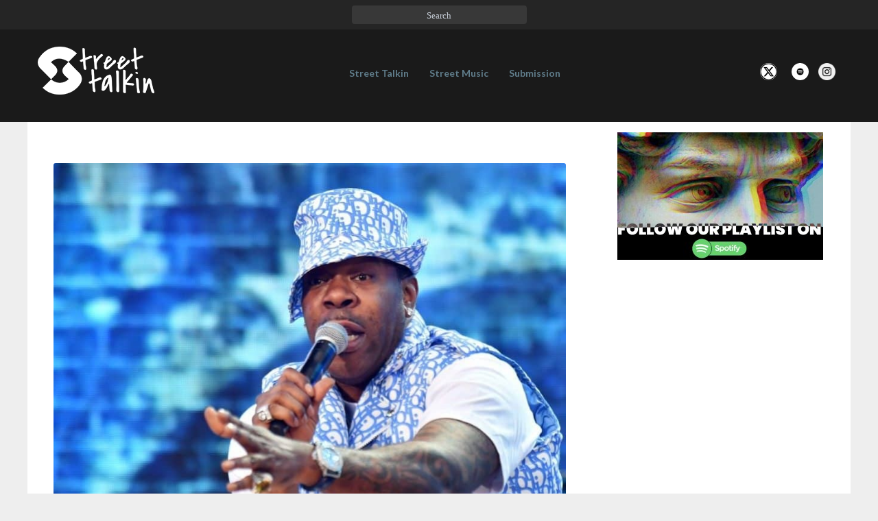

--- FILE ---
content_type: text/html; charset=utf-8
request_url: https://www.google.com/recaptcha/api2/aframe
body_size: 267
content:
<!DOCTYPE HTML><html><head><meta http-equiv="content-type" content="text/html; charset=UTF-8"></head><body><script nonce="tlq34FbXRDGucO5fqm7eJA">/** Anti-fraud and anti-abuse applications only. See google.com/recaptcha */ try{var clients={'sodar':'https://pagead2.googlesyndication.com/pagead/sodar?'};window.addEventListener("message",function(a){try{if(a.source===window.parent){var b=JSON.parse(a.data);var c=clients[b['id']];if(c){var d=document.createElement('img');d.src=c+b['params']+'&rc='+(localStorage.getItem("rc::a")?sessionStorage.getItem("rc::b"):"");window.document.body.appendChild(d);sessionStorage.setItem("rc::e",parseInt(sessionStorage.getItem("rc::e")||0)+1);localStorage.setItem("rc::h",'1769054600299');}}}catch(b){}});window.parent.postMessage("_grecaptcha_ready", "*");}catch(b){}</script></body></html>

--- FILE ---
content_type: text/css
request_url: https://streetstalkin.com/wp-content/themes/newsbuzz/style.css?ver=6.8.3
body_size: 10387
content:
/*
Theme Name: Newsbuzz
Author: Vilhoprogramming
Description: Hi everyone! Newsbuzz is a new clean responsive Magazine WordPress theme. If you are an author, writer or blogger who likes to blog and write about fashion, music, technology, travel, lifestyle, food, videos, books, entertainment or perhaps need a personal journal, then this white responsive newspaper theme is made for you. This news mag theme also has lots of sidebar widgets, so you can ad use ads like adsense and drive your blog with affiliate marketing. Newsbuzz is seo optimized and will do wonders in Googles search results, so it is also great for a modern corporate review magazine with editorial articles and posts. It’s easy to get started with blogging and writing because the theme is easy to set up, so you can get creative and own a nice minimalistic website / news portal fast. This is the best magazine theme, it works on mobile phones, tablets and desktop computers. So start writing your pages and start your own newspaper or magazine today!
Version: 10
Theme URI:
Author URI:
License: GNU General Public License v2 or later
License URI: https://www.gnu.org/licenses/gpl-2.0.html
Tags: one-column, two-columns, left-sidebar, right-sidebar, flexible-header, custom-background, custom-colors, custom-header, custom-menu, custom-logo, featured-image-header, featured-images, footer-widgets, front-page-post-form, full-width-template, post-formats, sticky-post, theme-options, threaded-comments, translation-ready, blog, news, portfolio
Text Domain: newsbuzz
*/

#secondary .widget.widget_nav_menu .sub-menu li {
    border-bottom: 0
}

.article-grid-container {
    display: flex;
    flex-wrap: wrap;
    justify-content: space-between
}

.article-grid-single {
    flex: 1 1 auto;
    max-width: 48%;
    width: 100%;
    background: #fff;
    overflow: hidden;
    margin-bottom: 4%;
    position: relative;
    border-radius: 3px;
}

.article-grid-single:nth-of-type(odd) {
    margin-right: 2%
}

.article-grid-single article {
    margin: 0
}

.entry-summary p.read-more {
    display: block;
    margin-top: 50px
}

.article-grid-single .entry-header-category,
.article-grid-single .entry-meta,
.article-grid-single .entry-meta .entry-date {
    display: inline-block;
    width: auto;
    font-size: 11px;
    line-height: 150%;
    margin: 0;
    color: #a0a0a0;
    text-transform: capitalize
}

.article-grid-single .entry-header-category {
    float: left
}

.article-grid-single .entry-summary {
    padding: 10px 0px 11px;
    font-family: 'Aktivlight';
    color: black;
    font-size: 13px
}

.article-grid-single .entry-header {}

.sticky-post {
    position: absolute;
    top: 16px;
    padding: 8px 25px;
    left: -40px;
    width: 160px;
    border-radius: 0 0 5px 5px;
    z-index: 9;
    -ms-transform: rotate(-43deg);
    -webkit-transform: rotate(-43deg);
    transform: rotate(-43deg);
    font-weight: 600
}

.article-grid-single h2.entry-title:after {}

.single-top-img {
    margin-left: -60px;
    width: 130%;
    max-width: 130%;
    margin-top: -20px
}

.single-post .entry-header {
    overflow: visible !important
}

.readmore-btn,
.readmore-btn:active,
.readmore-btn:focus,
.readmore-btn:hover,
.readmore-btn:visited {
    position: absolute;
    color: #656a73;
    font-size: 12px;
    text-decoration: none;
    left: 0;
    bottom: 0;
    font-weight: 600;
    text-transform: uppercase;
    letter-spacing: 2px;
    padding: 15px 25px;
    width: 100%;
    border-top: 1px solid #d5d5d8
}

.btn-default:focus,
.btn-default:hover {
    opacity: 1
}

.readmore-btn span:after {
    display: inline;
    width: 22px;
    height: 10px;
    content: ' ';
    float: right;
    background-image: url(images/arrow.png);
    margin-top: 8px
}

.footer-widgets span.post-date {
    width: 100%;
    display: inline-block
}

#secondary .widget.widget_recent_entries {
    background: rgba(0, 0, 0, 0) !important;
    box-shadow: 0 0 0 transparent
}

#secondary .widget.widget_recent_entries ul li {
    padding: 5%;
    margin-bottom: 24px;
    border-radius: 3px;
    overflow: hidden;
    font-weight: 600
}

#secondary .widget.widget_recent_entries ul li:last-of-type {
    margin-bottom: 4px
}

#secondary .widget.widget_recent_entries ul li img {
    margin-left: -6%;
    width: 115%;
    margin-top: -6%;
    max-width: 115%
}

.header-box-white-wrapper {
    display: inline-block;
    background: rgba(255, 255, 255, .7);
    padding: 20px;
    width: auto
}

.header-box-white-wrapper-content {
    padding: 50px;
}

body,
button,
h1,
h2,
h3,
h4,
h5,
h6,
input,
select,
textarea {
    font-family: lato, 'helvetica neue', helvetica, arial, verdana;
    text-rendering: optimizeLegibility;
    -webkit-font-smoothing: antialiased
}

a:active,
a:hover,
input:focus,
input:hover,
textarea:focus,
textarea:hover {
    outline: 0
}

blockquote,
blockquote p {
    font-size: 18px
}

iframe,
table {
    float: right;
    margin-right: 24px;
    margin-bottom: 30px
}

.comment-list,
.comment-list .children,
.widget ul {
    list-style: none
}

body,
tbody tr:nth-child(odd) {
    background: #eee
}

body,
button,
input,
select,
textarea {
    color: #424242;
    font-size: 18px;
    font-weight: 400
}

h1,
h2,
h3,
h4,
h5,
h6 {
    clear: both;
    color: #212121;
    font-weight: 900;
    font-style: normal
}

blockquote,
cite,
dfn,
em,
i {
    font-style: italic
}

p {
    margin-bottom: 1.5em;
    line-height: 1.7em;
    font-size: 13px;
    font-family: 'Aktivlight';
}

a {
    color: #607D8B;
    text-decoration: none
}

a:visited {
    color: #78909c;
    text-decoration: underline
}

a:hover {
    text-decoration: none
}

a img {
    border: 0
}

dd {
    margin: 0 1.5em 1.5em
}

blockquote {
    border-left: 5px solid #455A64;
    background: #F5f5f5;
    margin-left: .5em
}

code {
    white-space: normal;
    color: #666
}

table {
    border-collapse: separate;
    border-spacing: 0
}

.site-header,
.site-header .site-branding,
.sticky-post,
.wp-caption,
.wp-caption-text,
table caption {
    text-align: center
}

thead {
    background-color: #fff;
    color: #212121
}

table,
td,
th {
    border: 1px solid #ddd
}

td,
th {
    padding: .7em;
    text-align: left
}

button,
input,
select,
textarea {
    font-size: 100%;
    margin: 0;
    max-width: 100%;
    vertical-align: baseline
}

embed,
iframe,
object {
    max-width: 100%
}

.screen-reader-text {
    clip: rect(1px, 1px, 1px, 1px);
    position: absolute !important;
    height: 1px;
    width: 1px;
    overflow: hidden
}

.screen-reader-text:active,
.screen-reader-text:focus,
.screen-reader-text:hover {
    background-color: #f1f1f1;
    border-radius: 3px;
    box-shadow: 0 0 2px 2px rgba(0, 0, 0, .6);
    clip: auto !important;
    color: #21759b;
    display: block;
    font-size: 14px;
    font-size: .875rem;
    font-weight: 700;
    height: auto;
    left: 5px;
    line-height: normal;
    padding: 15px 23px 14px;
    text-decoration: none;
    top: 5px;
    width: auto;
    z-index: 100000
}

.comment-author.vcard,
.comment-metadata,
.dropdown-menu>li>a,
footer.comment-meta {
    display: inline-block
}

button,
input,
textarea {
    font-family: inherit;
    padding: 5px
}

input,
textarea {
    color: #727272;
    border: 2px solid rgb(235, 238, 241);
}

button,
button:hover,
html input[type=button],
html input[type=button]:hover,
input[type=reset],
input[type=reset]:hover,
input[type=submit],
input[type=submit]:hover {
    border: 1px solid #455A64;
    border-radius: 2px;
    color: #fff
	background: -webkit-linear-gradient(#607d8b, #455a64);
    background: linear-gradient(#607d8b, #455a64);
    color: #fff;
}

button:active,
button:focus,
html input[type=button]:active,
html input[type=button]:focus,
input[type=reset]:active,
input[type=reset]:focus,
input[type=submit]:active,
input[type=submit]:focus {
    border: 1px solid #455A64;
    border-radius: 2px;
    background: -moz-linear-gradient(#607d8b, #455a64);
    background: -o-linear-gradient(#607d8b, #455a64);
    background: -webkit-linear-gradient(#607d8b, #455a64);
    background: linear-gradient(#607d8b, #455a64);
    color: #fff
}

input[type=email],
input[type=email]:focus,
textarea,
textarea:focus {
    color: #727272
}

input[type=search].search-field {
    border-radius: 2px 0 0 2px;
    width: -webkit-calc(100% - 42px);
    width: calc(100% - 42px)
}

.search-form {
    position: relative
}

.comment-author.vcard b.fn,
.comment-author.vcard img.avatar {
    float: left
}

.comment-author.vcard .says {
    float: left;
    margin-left: 6px
}

.comment-content {
    width: 100%;
    float: left;
    padding-left: 60px
}

.comment-author.vcard b.fn,
.comment-metadata time {
    margin-left: 10px
}

.comment-author.vcard img.avatar {
    margin-top: 0
}

.single-post .container article.comment-body {
    padding-left: 0;
    margin-top: 0
}

.search-form label {
    width: 100%;
    margin-bottom: 0
}

#secondary .search-form {
    padding: 20px
}

#secondary .search-submit {
    border-radius: 0 2px 2px 0;
    bottom: 20px;
    position: absolute;
    right: 20px;
    top: 20px;
    color: silver;
    background-color: #f5f5f5;
    border: 1px solid silver
}

.comment-content p:last-of-type {
    margin-bottom: 0
}

.page .container article,
.single-post main#main {
    margin-top: 45px;
    margin-bottom: 45px
}

a.comment-reply-link {
    padding-left: 60px;
    font-size: 14px
}

ol.comment-list:first-of-type {
    padding-left: 0
}

ol.comment-list {
    padding-left: 15px
}

.subpage-author-image {
    height: 70px;
    width: 70px;
    margin: 20px auto auto;
    border-radius: 50%;
    background-size: cover;
    background-position: center
}

.dropdown-menu,
.navbar-default,
.wp-caption {
    background: #fff
}

.search-submit:before {
    content: "\f002";
    font-family: FontAwesome;
    font-size: 16px;
    left: 1px;
    line-height: 34px;
    position: relative;
    width: 40px
}

.dropdown-menu>li>a {
    white-space: normal;
    max-width: 100%;
    padding: 15px;
    border-bottom: 1px solid #e0e0e0;
    width: 100%
}

.dropdown-menu>li>a:last-of-type {
    border-bottom: 0
}

.dropdown-menu {
    border: 0 solid #dadada;
    padding: 0;
    right: 0;
    left: auto;
    border-top: 0 solid #fff;
    max-width: 300px
}

.navbar,
.wp-caption-text {
    font-size: 14px
}

.frontpage-site-description,
.frontpage-site-title,
.navbar {
    font-family: lato, 'helvetica neue', helvetica, arial, verdana;
    font-style: normal
}

.search-submit {
    border-radius: 0 2px 2px 0;
    bottom: 0;
    overflow: hidden;
    padding: 0;
    position: absolute;
    right: 0;
    top: 0;
    width: 42px
}

img {
    margin-bottom: 1em;
    max-width: 100%
}

.alignnone {
    margin: 5px 20px 20px 0
}

.aligncenter,
div.aligncenter {
    display: block;
    margin: 5px auto
}

.alignright {
    float: right;
    margin: 5px 0 20px 20px
}

.alignleft {
    float: left;
    margin: 5px 20px 20px 0
}

a img.alignright {
    float: right;
    margin: 5px 0 20px 20px
}

a img.alignleft,
a img.alignnone {
    margin: 5px 20px 20px 0
}

a img.alignleft {
    float: left
}

.navbar-nav,
.tags-links {}

a img.aligncenter {
    display: block;
    margin-left: auto;
    margin-right: auto;
    margin-bottom: 20px
}

.wp-caption {
    max-width: 96%;
    padding: 5px 3px 10px
}

.wp-caption.aligncenter,
.wp-caption.alignnone {
    margin: 5px auto 20px
}

.wp-caption.alignleft {
    margin: 5px 20px 20px 0
}

.wp-caption.alignright {
    margin: 5px 0 20px 20px
}

.wp-caption img {
    border: 0;
    height: auto;
    margin: 0;
    max-width: 98.5%;
    padding: 0;
    width: auto
}

.wp-caption .wp-caption-text {
    margin: .8075em 0
}

.wp-caption p.wp-caption-text {
    font-size: 14px;
    line-height: 17px;
    margin: 0;
    padding: 0 4px 5px
}

.size-auto,
.size-full,
.size-large,
.size-medium,
.size-thumbnail {
    max-width: 100%;
    height: auto
}

.comment-content img,
.entry-content img,
.widget img {
    max-width: 100%
}

.entry-content img,
img[class*=align],
img[class*=wp-image-] {
    max-width: 100%;
    height: auto
}

.entry-content img,
img.size-full {
    max-width: 100%;
}

.comment-content img.wp-smiley,
.entry-content img.wp-smiley {
    border: none;
    margin-bottom: 0;
    margin-top: 0;
    padding: 0
}

img.wp-post-image {
    max-width: 100%;
    width: auto;
    height: auto
}

.image-attachment {
    margin-left: auto;
    margin-right: auto
}

.featured-image img {
    display: block;
    margin: 0 auto
}

.nav {
    display: block
}

.navbar-fixed-bottom,
.navbar-fixed-top {
    position: static
}

.navbar-fixed-top {
    top: 0;
    border-width: 0 0 1px
}

.navbar {
    margin-bottom: 30px;
    font-weight: 600;
    text-transform: capitalize;
    border: none;
    transition: all 1s;
    position: relative;
    z-index: 99
}

.navbar-brand {
    font-size: 20px;
    font-weight: 600;
    height: 70px;
    padding: 15px;
    line-height: 40px
}

.navbar-nav>li>a {
    padding-top: 25px;
    padding-bottom: 25px
}

.nav .open>a,
.nav .open>a:focus,
.nav .open>a:hover {
    background-color: #fff;
    border-color: #fff
}

.home .lh-nav-bg-transform {
    -webkit-box-shadow: 0 0 0 transparent;
    box-shadow: 0 0 0 transparent
}

.navbar.lh-nav-bg-transform {
    font-size: 16px
}

.navbar-default .navbar-brand {
    color: #333
}

.home .navbar {
    margin-bottom: 0;
    border-bottom: 0 solid #e2e2e2;
}

.navbar-default .navbar-brand:focus,
.navbar-default .navbar-brand:hover {
    color: #000
}

.navbar-default .navbar-link,
.navbar-default .navbar-nav>li>a,
.navbar-default .navbar-text {
    color: white
}

.darkHeader {
    display: none
}

.navbar-default .navbar-nav>.active>a,
.navbar-default .navbar-nav>.active>a:focus,
.navbar-default .navbar-nav>.active>a:hover {
    background-color: rgba(231, 231, 231, 0)
}

.navbar-default .navbar-toggle .icon-bar {
    background-color: #333
}

.navbar-default .navbar-toggle:focus .icon-bar,
.navbar-default .navbar-toggle:hover .icon-bar {
    background-color: #fff
}

.navbar-default .navbar-link:hover {
    color: #000
}

.dropdown-menu>.active>a,
.dropdown-menu>.active>a:focus,
.dropdown-menu>.active>a:hover {
    color: #FFF;
    text-decoration: none;
    outline: 0
}

.site-header {
    background: #1b1b1b;
    position: relative;
    width: 100%;
    margin-bottom: 3em;
    overflow: hidden;
    background-size: cover;
    padding: 170px 0
}

.frontpage-site-before-title {
    width: 100%;
    color: #bd9452;
    display: inline-block;
    font-weight: 600;
    font-size: 18px
}

.frontpage-site-title {
    font-size: 50px;
    font-weight: 900;
    margin-top: 0;
    margin-bottom: 0;
    color: #42392a;
    max-width: 1170px;
    width: 100%;
    display: inline-block
}

.frontpage-site-description {
    display: block;
    margin-bottom: 10px;
    font-size: 20px;
    font-weight: 600;
    color: #42392a;
    margin-top: 10px;
    opacity: .9
}

.frontpage-site-button {
    padding: 10px 30px;
    display: inline-block;
    margin-top: 20px;
    color: #fff;
    font-weight: 600;
    border-radius: 3px;
    cursor: pointer;
    transition: .5s all;
    background: #bd9452
}

.frontpage-site-button:active,
.frontpage-site-button:focus,
.frontpage-site-button:hover,
.frontpage-site-button:visited {
    color: #fff;
    text-decoration: none
}

.frontpage-site-description a,
.frontpage-site-title a,
.home-link {
    text-decoration: none
}

.comments-area,
.post-comments,
.single-post-content {
    background-color: #fff;
    clear: both;
    margin-bottom: 35px
}

.post-content {
    background-color: #fff;
    clear: both
}

.page .post-content,
.single .post-content {}

.single-post-content {
    padding: 0 4em
}

.comments-area {
    background: #fff
}

.post-comments .comments-area {
    background: #fff;
    padding: 1em 2em;
    overflow: hidden;
    box-shadow: none
}

.post-content hr {
    margin-top: 20px;
    margin-bottom: 20px;
    border-color: #e6e6e6;
    border-style: solid;
    width: 100%
}

.entry-content,
.entry-footer,
.entry-header,
.entry-meta,
.entry-summary,
.entry-title {
    width: 100%;
    word-wrap: break-word;
    overflow: hidden
}

.post-feed-wrapper a.comments-link {
    display: none
}

.entry-content,
.entry-summary {
    color: #424242
}

.entry-summary p {
    margin-bottom: 0
}

.blog-feed-contant {
    padding: 0 20px
}

.entry-header h2.entry-title {
    margin: 0 0 5px;
    font-family: 'Aktivbold';
    font-size: 18px
}

.entry-header {
    padding-bottom: 8px;
    text-align: left
}

.archive-page-title,
.byline,
.entry-meta,
.entry-meta a {
    text-transform: capitalize
}

.entry-title {
    margin-bottom: 14px
}

.entry-header .entry-title a {
    color: #212121
}

.entry-meta,
.entry-meta a {
    color: #727272;
    clear: both
}

.entry-meta {
    font-weight: 300
}

.entry-meta a {
    line-height: 1.7
}

.entry-meta h5 {
    margin-top: 0;
    margin-bottom: 0
}

.entry-header .entry-meta::after {
    height: 4px;
    width: 125px;
    margin: 10px auto
}

.taxonomy-description {
    color: #455A64;
    text-align: center
}

.byline a {
    color: #727272
}

.group-blog .byline,
.single .byline {
    display: inline
}

.entry-footer {
    word-spacing: 3px;
    padding-bottom: 2.5em;
    font-family: 'Aktivbold'
}

#category {
    margin-top: 1em;
    margin-bottom: 1em
}

.cat-links a,
.tags-links a {
    color: #727272;
    text-transform: capitalize;
    font-style: italic
}

.archive-page-header,
.search-page-header {
    margin-bottom: 1.5em
}

.archive-page-title,
.search-page-title {
    color: #525252;
    text-align: center
}

.entry-summary,
.image-attachment .entry-content {
    text-align: left
}

.post-content,
.widget {
    border-radius: 3px
}

.attachment img {
    margin-left: auto;
    margin-right: auto
}

h5.entry-date,
h5.entry-date a {
    color: #afafaf;
    font-weight: 400;
    font-size: 15px;
    margin: 3px 0 8px
}

.post-thumbnail-wrap {
    position: relative;
    height: 270px;
    margin: 0 0 10px
}

.read-more {
    margin-bottom: 0
}

.btn-default {
    border: none;
    border-radius: 0;
    color: #212121
}

.image-attachment .entry-meta a {
    color: #607D8B;
    text-decoration: underline
}

.page-links {
    clear: both;
    margin: 0 0 1.5em
}

.nav-links {
    text-align: center;
    margin-bottom: 2em
}

.nav-links .fa {
    color: #727272
}

.nav-next a,
.nav-previous a,
.next-post a,
.prev-post a {
    font-size: 16px;
    background: #fff;
    padding: 15px 24px;
    display: inline-block;
    border-radius: 3px;
    text-transform: capitalize;
    font-weight: 600;
    width: 100%
}

.nav-next a,
.next-post a {
    float: right;
    text-align: center
}

.nav-previous a,
.prev-post a {
    float: left;
    text-align: center
}

.next-post a,
.prev-post a {
    color: white;
    font-family: 'Aktivmedium';
    font-size: 13px;
    background-color: rgb(255, 53, 48);
    max-width: 180px;
    padding-top: 10px;
    padding-bottom: 10px;
    border-radius: 5px;
    letter-spacing: 1px;
    margin-top: 70px;
}

.next-prev-text {
    color: #727272;
    font-size: 14px
}

.archive .format-staus .entry-content,
.blog .format-status .entry-content {
    background-color: #CFD8DC;
    padding-top: 2em;
    font-size: 16px
}

textarea#comment {
    width: 100%;
    border: 1px solid #e0e0e0;
    border-bottom: 2px solid #e0e0e0;
    height: 100px
}

.archive .format-staus .entry-footer,
.blog .format-status .entry-footer {
    background-color: #CFD8DC
}

.gallery {
    margin-bottom: 1.6em
}

.gallery-item {
    display: inline-block;
    padding: 1.79104477%;
    text-align: center;
    vertical-align: top;
    width: 100%
}

.gallery-columns-2 .gallery-item {
    max-width: 50%
}

.gallery-columns-3 .gallery-item {
    max-width: 33.33%
}

.gallery-columns-4 .gallery-item {
    max-width: 25%
}

.gallery-columns-5 .gallery-item {
    max-width: 20%
}

.gallery-columns-6 .gallery-item {
    max-width: 16.66%
}

.gallery-columns-7 .gallery-item {
    max-width: 14.28%
}

.gallery-columns-8 .gallery-item {
    max-width: 12.5%
}

.gallery-columns-9 .gallery-item {
    max-width: 11.11%
}

.widget select,
.widget_text img {
    max-width: 100%
}

.gallery-icon img {
    margin: 0 auto
}

.gallery-caption {
    color: #707070;
    color: rgba(51, 51, 51, .7);
    display: block;
    font-size: 11px;
    font-size: 1.1rem;
    line-height: 1.5;
    padding: .5em 0
}

.gallery-columns-6 .gallery-caption,
.gallery-columns-7 .gallery-caption,
.gallery-columns-8 .gallery-caption,
.gallery-columns-9 .gallery-caption {
    display: none
}

.avatar {
    height: 50px;
    width: 50px;
    border-radius: 25px
}

.comment-respond label {
    display: block;
    font-weight: 400
}

.comment-metadata {
    font-size: .8em
}

.widget_recent_entries .post-date {
    display: block;
    width: 100%;
    font-size: 14px;
    color: #9a9a9a
}

.comment-list .depth-1 {
    margin: 20px 0;
    border-bottom: 1px dotted #DDD;
    padding: 5px 0 40px
}

.comment-content {
    margin-bottom: .3em
}

.comment-respond #submit {
    background-color: #455A64;
    color: #fff;
    border: none;
    border-radius: 4px
}

#secondary .widget,
#secondary .widget-title {
    background: #fff;
    font-size: 16px;
}

.comment-respond {
    padding-top: 5px
}

.comment-metadata time {
    color: #aaa;
    display: block;
}

span.edit-link {
    display: none
}

#secondary .widget {
    color: #727272;
    margin: 24px 0 24px 20px
}

#secondary .widget:first-of-type {
    margin-top: 0
}

#secondary .calendar_wrap {
    padding: 5px 20px 20px
}

#secondary .widget-title {
    position: relative;
    display: inline-block;
    color: #9e9e9e;
    width: 100%;
    padding: 15px 5px;
    font-weight: 600;
    text-align: center;
    margin: 0;
    text-transform: capitalize
}

.widget-title-lines:after,
.widget-title-lines:before {
    content: '';
    display: block;
    height: 2px;
    background: #dfdfdf;
    position: absolute;
    z-index: -1
}

.widget-title-lines:before {
    width: 100%;
    top: 8px
}

.widget-title-lines:after {
    width: 100%;
    top: 12px
}

.sidebar-headline-wrapper {
    position: relative;
    text-align: center
}

#secondary .widget .widget-title .rsswidget,
#secondary .widget a {
    color: black
}

#recentcomments li,
.widget_rss li {
    padding-top: .5em;
    padding-bottom: .5em
}

.comments-area {
    margin-bottom: 0
}

#secondary .wp-caption.alignnone {
    margin: 10px 20px
}

.widget ul {
    padding: 0 1em
}

.widget ul ul {
    padding: 0 0 0 1em
}

.widget td,
.widget th {
    padding: .2em;
    text-align: left
}

#secondary .widget hr {
    border-color: #ddd
}

#secondary .widget table caption {
    color: #777;
    font-weight: 600;
    padding-bottom: 5px
}

#secondary .tagcloud,
#secondary .textwidget p {
    padding: 20px
}

#secondary .textwidget p:last-of-type {
    margin-bottom: 0
}

#secondary .widget #recentcomments a,
#secondary .widget .rsswidget {
    color: #727272
}

#secondary .widget .rsswidget img {
    margin: 0
}

#secondary select {
    margin: 20px;
    max-width: 200px
}

.widget input[type=search].search-field {
    width: -webkit-calc(100% - 35px);
    width: calc(100% - 35px);
    background-color: #f5f5f5;
    font-family: 'Aktivlight';
}

.widget .search-submit:before {
    font-size: 16px;
    left: 1px;
    line-height: 35px;
    width: 34px
}

.widget button.search-submit {
    padding: 0;
    width: 35px
}

.site-info {
    text-align: center;
    margin: 0;
    padding-top: 10px
}

.site-footer a {
    color: #fff
}

.page .container article,
.single-post .container article {
    padding: 20px 50px
}

.page .container .entry-header,
.single-post .container .entry-header {
    text-align: center
}

.page .container .avatar,
.single-post .container .avatar {
    margin-bottom: 0;
    margin-top: 20px
}

.page .container .entry-date,
.single-post .container .entry-date {
    margin-bottom: 20px;
    font-size: 17px
}

.page .container article h1.entry-title,
.page .container article h5.entry-date,
.single-post .container article h1.entry-title,
.single-post .container article h5.entry-date {
    text-align: center;
    font-family: 'Aktivbold';
}

.custom-logo-link {
    margin: 0;
    padding: 10px 0;
    display: inline-block
}

.cat-links,
.tags-links {
    color: #a2a2a2
}

.navbar-default .navbar-nav>.open>a,
.navbar-default .navbar-nav>.open>a:focus,
.navbar-default .navbar-nav>.open>a:hover {
    background: rgba(0, 0, 0, 0);
    background-color: rgba(0, 0, 0, 0)
}

.btn,
.btn-default.active.focus,
.btn-default.active:focus,
.btn-default.active:hover,
.btn-default:active.focus,
.btn-default:active:focus,
.btn-default:active:hover,
.btn-default:visited {
    padding: 15px 46px;
    color: #fff;
    font-size: 16px;
    text-transform: capitalize;
    border-radius: 35px;
    font-weight: 700
}

.custom-logo-link img {
    margin: 0
}

#respond input#submit {
    color: #fff;
    margin: 0 auto;
    display: inline-block;
    text-align: center;
    padding: 10px 25px;
    border-radius: 3px
}

#respond,
.form-submit {
    text-align: center;
    display: inline-block;
    width: 100%
}

.comment-form-email,
.comment-form-url,
p.comment-form-author {
    width: 30%;
    float: left;
    text-align: center;
    color: #7b7b7b
}

.comments-area,
.post-comments {
    border: none;
    border-radius: 2px;
    padding: 0 15px;
    overflow: hidden;
    width: 100%
}

.comment-form-author input,
.comment-form-email input,
.comment-form-url input {
    margin-bottom: 20px;
    width: 100%;
    border: 1px solid #d4d4d4;
    border-radius: 3px;
    padding: 5px 10px;
    text-align: center
}

.comment-form-author,
.comment-form-email {
    margin-right: 5%;
    margin-bottom: 0
}

.comment-form-url {
    margin-bottom: 0
}

input.search-field {
    border: 1px solid #ddd;
    border-bottom: 2px solid #ddd;
    padding: 5px
}

#secondary .widget ul {
    margin: 0;
    padding: 0
}

#secondary .widget li {
    background: #fff;
    margin: 0;
    padding: 10px 20px;
    border-radius: 2px
}

.footer-widget-wrapper,
.site-footer {
    background-color: #fff
}

.footer-widget-wrapper .container {
    padding: 0 20px
}

#secondary .widget li ul.children li {
    margin: 10px 0 0;
    padding: 0;
    border: 0
}

#secondary .widget li ul.children {
    padding-right: 0;
    padding-top: 0
}

.site-footer {
    color: #676767;
    min-height: 70px;
    font-size: 16px;
    padding: 1em;
    border-top: 1px solid rgba(0, 0, 0, .1)
}

.footer-widget-wrapper,
.footer-widgets {
    padding: 20px 0
}

.footer-widgets,
.footer-widgets p {
    font-size: 15px;
    line-height: 150%;
    color: #6d6d6d
}

.footer-widgets p:last-of-type {
    margin-bottom: 0
}

.footer-widgets a {
    color: #333
}

.footer-widgets h3 {
    color: #252525;
    font-size: 19px;
    font-weight: 600;
    border-bottom: 1px solid #ebebeb;
    padding-bottom: 12px;
    margin-top: 0
}

.footer-widgets ul {
    margin: 0;
    padding: 0
}

.footer-widgets #recentcomments li,
.footer-widgets ul li {
    margin: 0;
    padding: 5px 0;
    list-style: none
}

.footer-widgets #wp-calendar,
.footer-widgets #wp-calendar caption,
.footer-widgets .calendar_wrap {
    background: #fff
}

.footer-widgets .calendar_wrap td,
.footer-widgets .calendar_wrap td a {
    color: #333
}

.commentlist .bypostauthor,
.commentlist li ul.children li.bypostauthor {
    background: #e7f8fb
}

#secondary td,
#secondary th,
.bottom-widgets {
    background: #fff
}

.home-link {
    width: 100%;
    display: block
}

input[type=email],
input[type=email]:focus,
textarea,
textarea:focus {
    border: 2px solid rgb(235, 238, 241);
    background: #fff;
    width: 100%
}

.top-widgets h3 {
    margin-top: 0;
    color: #fff
}

.bottom-widgets {
    font-size: 16px;
    text-align: center;
    margin: 0 0 35px;
    padding: 10px 20px;
    border-radius: 2px;
}

#secondary .page_item img,
#secondary .recentcomments img,
.footer-widget-wrapper .page_item img,
.footer-widget-wrapper .recentcomments img,
.footer-widget-wrapper .widget_recent_entries img {
    display: none
}

.footer-widget-wrapper .widget_recent_entries a {
    font-weight: 600
}

#secondary .widget:first-of-type {
    padding-top: 0
}

.bottom-widgets h3 {
    margin-top: 0
}

#secondary .widget .children,
.footer-widgets .children {
    padding: 10px 0 0 10px
}

.footer-widgets img {
    max-width: 100%
}

h5,
h6 {
    font-size: 16px
}

.children .comment-body {
    margin-top: 30px
}

nav.navigation.posts-navigation {
    width: 100%
}

.post-feed-wrapper p {
    color: #949494;
    font-size: 15px
}

.single-post .container article {
    overflow: hidden
}

.post-thumbnail {
    position: absolute;
    top: 0;
    bottom: 0;
    height: 100%;
    min-height: 100%;
    left: 0;
    right: 0;
    width: 100%;
    background-position: center;
    background-size: cover
}

.post-password-form input[type=submit] {
    padding: 15px 46px;
    color: #fff;
    font-size: 16px;
    text-transform: capitalize;
    border-radius: 35px;
    font-weight: 700;
    border: 0;
    margin: 20px auto;
    text-align: center
}

.post-password-form label {
    width: 100%;
    margin: 0 auto;
    text-align: center
}

form.post-password-form {
    text-align: center
}

section.no-results.not-found {
    margin-bottom: 49.9px
}

.post-thumbnail-missing {
    background-size: auto;
    background-repeat: no-repeat;
    background-color: #929292
}

.home nav.navbar.lh-nav-bg-transform.navbar-default.navbar-fixed-top.navbar-left {
    margin-bottom: 0
}

.post-comments {
    ;
    padding: 15px
}

.comment-author.vcard {
    margin-bottom: -10px
}

@media (max-width:1024px) {
    #secondary .widget {
        padding: 0;
        margin: 24px 0
    }
    #secondary .widget_recent_entries {
        padding: 0
    }
    .tags-links {
        text-align: left
    }
    .cat-links,
    .tags-links {
        width: 100%
    }
    #navigation_menu {
        padding: 0;
        margin: 0;
        width: 100%
    }
    .container>.navbar-header {
        padding-left: 10px
    }
}

@media (max-width:991px) {
    #secondary .widget_recent_entries,
    .blog-feed-contant,
    .post-thumbnail-wrap {
        padding: 0
    }
    #secondary .widget:first-of-type {
        margin-top: 35px
    }
    .sticky-post {
        left: -38px
    }
    .post-feed-wrapper {
        display: block;
        width: 100%;
        margin-left: 0;
        margin-right: 0
    }
    .post-thumbnail {
        left: 0;
        min-height: 150px;
        position: relative;
        width: 100%;
        padding: 0
    }
}

@media (max-width:900px) {
    body {
        font-size: 16px
    }
    .frontpage-site-title,
    h1 {
        font-size: 30px
    }
    .frontpage-site-description,
    h2 {
        font-size: 20px
    }
    h3 {
        font-size: 18px
    }
    h4 {
        font-size: 16px
    }
    h5 {
        font-size: 14px
    }
    h6 {
        font-size: 12px
    }
    blockquote {
        margin-left: .3em
    }
    table {
        -ms-word-break: break-all;
        word-break: break-all
    }
    .entry-footer {
        padding-bottom: 1em
    }
    .single-post-content {
        padding: 0 1.5em
    }
    .comments-area,
    .post-comments {
        border: none;
        border-radius: 2px;
        padding: 0;
        overflow: hidden;
        width: 100%
    }
    .comment-content table {
        overflow: hidden
    }
    .comment-list {
        padding: 10px
    }
    .comment-list ol {
        padding-left: 10px
    }
    iframe,
    input,
    textarea {
        width: 100%
    }
    #submit,
    .search-submit {
        width: auto
    }
    td,
    th {
        padding: .2em;
        text-align: left;
        border: 1px solid #B6B6B6
    }
    .navbar.lh-nav-bg-transform {
        font-size: 14px
    }
    .footer-widgets button.search-submit {
        width: 42px
    }
}

@media (min-width:768px) {
    .home .lh-nav-bg-transform .navbar-nav>li>a,
    .home .lh-nav-bg-transform.navbar-default .navbar-brand {
        color: #fff
    }
    .navbar-fixed-bottom,
    .navbar-fixed-top {
        border-radius: 0
    }
    ul.nav li.dropdown: hover>ul.dropdown-menu {
        display: block
    }
    .home .lh-nav-bg-transform {
        background-color: rgba(255, 255, 255, 0) !important;
        -webkit-box-shadow: 0 0 0 transparent;
        box-shadow: 0 0 0 transparent
    }
}

@media (max-width:767px) {
    .header-box-white-wrapper-content {
        padding: 20px;
        width: 100%
    }
    .navbar-default .navbar-toggle {
        border: 0px solid #fff !important;
    }
    .navbar-collapse {
        margin-right: 0px !important;
    }
    .header-box-white-wrapper {
        margin: 0 15px
    }
    .article-grid-single,
    .dropdown-menu {
        max-width: 100%
    }
    .home .lh-nav-bg-transform.navbar-default .navbar-brand,
    .lh-nav-bg-transform .navbar-nav>li>a,
    .lh-nav-bg-transform.navbar-default .navbar-brand {
        color: #1c1c1c !important
    }
    .page .container article,
    .single-post .container article {
        padding: 20px
    }
    .post-comments .comments-area {
        padding: 5px
    }
    .single-post .container .comment-list article.comment-body {
        padding-right: 0
    }
    .comment-list ol.children {
        padding-left: 10px;
        padding-right: 0
    }
    .single-top-img {
        max-width: 130%;
        width: 130%
    }
    .article-grid-single:nth-of-type(odd),
    .navbar-collapse.navbar-ex1-collapse.collapse.in {
        margin-right: 0
    }
    .navbar-default .navbar-nav .open .dropdown-menu>.active>a {
        font-weight: 600
    }
    .dropdown-menu>li>a {
        white-space: normal;
        display: inline-block;
        max-width: 100%;
        padding: 15px;
        border-bottom: 1px solid #e0e0e0;
        width: 100%
    }
    .dropdown-menu>li:last-of-type>a {
        border-bottom: 0 solid #fff
    }
    .navbar-nav {
        margin: 0
    }
    .navbar-nav .open .dropdown-menu>li>a {
        padding: 7px 15px 7px 40px
    }
    .navbar-collapse {
        border-top: 0 solid #fff;
        padding: 0
    }
    .navbar-nav .open ul.dropdown-menu {
        background-color: #f7f7f7;
    }
    .navbar-default .navbar-nav>li>a {
        border-top: 1px solid rgba(0, 0, 0, 0.22) !important
    }
    .home .lh-nav-bg-transform {
        position: static
    }
    .dropdown ul.dropdown-menu {
        padding-left: 0;
        padding-top: 0
    }
    .container>.navbar-header {
        margin-right: 0;
        margin-left: 0
    }
    .home .lh-nav-bg-transform.navbar-default .navbar-brand {
        color: #333
    }
    .navbar-nav>li>a {
        color: #333;
        text-shadow: 0 0 0 transparent;
    }
    .navbar-default .navbar-nav .open .dropdown-menu>li>a {
        color: #6d6d6d
    }
    .navbar-toggle .icon-bar {
        display: block;
        width: 27px;
        height: 3px;
        border-radius: 1px
    }
    .navbar-toggle .icon-bar+.icon-bar {
        margin-top: 5px
    }
    .lh-nav-bg-transform button.navbar-toggle {
        background: rgba(255, 255, 255, 0);
        border-color: rgba(51, 51, 51, 0);
        margin-top: 20px
    }
    .navbar-default .navbar-toggle:active,
    .navbar-default .navbar-toggle:focus,
    .navbar-default .navbar-toggle:hover,
    .navbar-default .navbar-toggle:visited {
        background: rgba(0, 0, 0, 0)
    }
    .navbar-default .navbar-toggle:active .icon-bar,
    .navbar-default .navbar-toggle:focus .icon-bar,
    .navbar-default .navbar-toggle:hover .icon-bar,
    .navbar-default .navbar-toggle:visited .icon-bar {
        background-color: #333
    }
    .lh-nav-bg-transform {
        background-color: #fff;
        box-shadow: 0 1px 1px rgba(100, 100, 0, 0) !important
    }
    .navbar-fixed-bottom .navbar-collapse,
    .navbar-fixed-top .navbar-collapse {
        max-height: 600px
    }
    .comment-form-email,
    .comment-form-url,
    p.comment-form-author {
        width: 100%;
        float: left;
        margin: 0
    }
    .site-header {
        padding: 100px 0
    }
    .navbar-nav>li>a {
        padding-top: 10px;
    }
    .navbar-nav {
        float: none
    }
    .navbar-toggle {
        margin-top: 18px;
        margin-left: 15px;
    }
    body {
        font-size: 16px
    }
    #navigation_menu {
        padding: 0;
        margin: 0;
        width: 100%
    }
    .site-header {
        position: relative;
        width: 100%;
        margin-bottom: 2em
    }
    .frontpage-site-title {
        font-size: 28px
    }
    .site-description,
    .site-footer {
        font-size: 14px
    }
    .navbar-default .navbar-nav>.active>a,
    .navbar-default .navbar-nav>.active>a:focus,
    .navbar-default .navbar-nav>.active>a:hover {
        border-top: none
    }
    .nav-next a,
    .nav-previous a,
    .next-post a,
    .prev-post a {
        width: 100%;
        text-align: center
    }
}

@media (max-width:500px) {
    .comment-author.vcard img.avatar {
        display: none
    }
    .comment-list .comment-metadata {
        margin-left: 0;
        float: left;
        width: 100%;
        margin-top: 8px
    }
    .comment-author.vcard b.fn,
    .comment-metadata time {
        margin-left: 0
    }
    .comment-content,
    a.comment-reply-link {
        padding-left: 0
    }
}

@media (max-width:359px) {
    .site-header {
        position: relative;
        width: 100%;
        min-height: 200px;
        margin-bottom: 1.5em
    }
    .frontpage-site-title {
        font-size: 2em;
        margin-top: 5px;
        margin-bottom: 3px
    }
    .site-description {
        font-size: 8px;
        margin-top: 1px;
        margin-bottom: 2px
    }
}

@media print {
    body {
        background: 0 0 !important;
        color: #000;
        font-size: 10pt
    }
    .post-comments {
        display: none;
    }
    .site {
        max-width: 98%
    }
    .site-header .home-link {
        max-width: none;
        min-height: 0
    }
    .frontpage-site-title {
        color: #000;
        font-size: 21pt
    }
    .site-description {
        font-size: 10pt
    }
    .author-avatar,
    .comment-respond,
    .comments-area .comment-edit-link,
    .comments-area .reply,
    .comments-link,
    .entry-meta .edit-link,
    .main-navigation,
    .more-link,
    .navbar,
    .page-links,
    .site-content nav,
    .site-footer,
    .widget-area {
        display: none
    }
    .entry-content,
    .entry-header,
    .entry-meta,
    .entry-summary {
        margin: 0;
        width: 100%
    }
    .entry-title,
    .page-title {
        font-size: 21pt
    }
    .entry-meta,
    .entry-meta a {
        color: #444;
        font-size: 10pt
    }
    .entry-content .wp-caption.alignleft,
    .entry-content img.alignleft {
        margin-left: 0
    }
    .entry-content .wp-caption.alignright,
    .entry-content img.alignright {
        margin-right: 0
    }
    .format-image .entry-content .size-full {
        margin: 0
    }
    .hentry {
        background-color: #fff
    }
    .comments-area>li.comment {
        background: 0 0;
        position: relative;
        width: auto
    }
    .comment-metadata {
        float: none
    }
    .comment-author .fn,
    .comment-reply-link,
    .comment-reply-login {
        color: #333
    }
}

.comment-metadata {
    color: #aaa;
    display: block;
    margin-left: 50px;
    margin-top: -20px
}

.frontpage-site-button {
    border-bottom: 2px solid rgba(0, 0, 0, 0.4) !important;
}

.no-image-featured {
    display: block;
    height: 20px;
}

span.no-bg-image.sticky-post {
    position: static;
    -ms-transform: rotate(-0deg);
    -webkit-transform: rotate(-0deg);
    transform: rotate(-0deg);
    left: auto;
    border-radius: 0px;
    padding-left: 43px;
    top: auto;
    display: inline-block;
    width: 100%;
}

.article-grid-container {
    display: -webkit-box;
    display: -webkit-flex;
    display: -ms-flexbox;
    display: flex;
    -webkit-flex-wrap: wrap;
    -ms-flex-wrap: wrap;
    flex-wrap: wrap;
}

.article-grid-single {
    flex: 0 0 48%;
}

@media (max-width: 767px) {
    .article-grid-single {
        flex: 0 0 100%;
    }
}

/*font*/

@font-face {
    font-family: 'Aktivlight';
    src: url('https://www.streetstalkin.com/wp-content/themes/newsbuzz/Aktivlight/AktivAktivGroteskW01-Light.woff2') format('woff2'), url('https://www.streetstalkin.com/wp-content/themes/newsbuzz/Aktivlight/AktivGroteskW01-Light.woff') format('woff');
    font-weight: 300;
    font-style: normal;
}

@font-face {
    font-family: 'Aktivmedium';
    src: url('https://www.streetstalkin.com/wp-content/themes/newsbuzz/Aktivmedium/AktivGroteskW01-Medium.woff2') format('woff2'), url('https://www.streetstalkin.com/wp-content/themes/newsbuzz/Aktivmedium/AktivGroteskW01-Medium.woff') format('woff');
    font-weight: 500;
    font-style: normal;
}

@font-face {
    font-family: 'Aktivbold';
    src: url('https://www.streetstalkin.com/wp-content/themes/newsbuzz/Aktivbold/AktivGroteskW01-XBold.woff2') format('woff2'), url('https://www.streetstalkin.com/wp-content/themes/newsbuzz/Aktivbold/AktivGroteskW01-XBold.woff') format('woff');
    font-weight: bold;
    font-style: normal;
}

@font-face {
    font-family: 'Anaheim';
    src: url('https://www.streetstalkin.com/wp-content/themes/newsbuzz/Anaheim/Anaheim-Regular.woff2') format('woff2'), url('https://www.streetstalkin.com/wp-content/themes/newsbuzz/Anaheim/Anaheim-Regular.woff') format('woff');
    font-weight: normal;
    font-style: normal;
}

@font-face {
    font-family: 'Antonio';
    src: url('https://www.streetstalkin.com/wp-content/themes/newsbuzz/Antonio/Antonio-Bold.woff2') format('woff2'), url('https://www.streetstalkin.com/wp-content/themes/newsbuzz/Antonio/Antonio-Bold.woff') format('woff');
    font-weight: bold;
    font-style: normal;
}

/*styles header*/

.subscribe_div {
    background-color: rgb(37, 37, 37);
}

.subs_form {
    display: inline-block;
}

.p_1 {
    display: inline-block;
    float: left;
    margin-top: 11px;
    padding-bottom: unset;
    color: white;
    font-family: 'Anaheim';
    margin-bottom: unset;
    font-size: 14px;
    letter-spacing: 1px;
}

.p_2 {
    display: inline-block;
    float: right;
    margin-bottom: unset;
}

.p_2_search input {
    width: 255px;
    height: 27px;
    margin-top: 8px;
    margin-bottom: 8px;
    border-radius: 4px;
    font-family: 'Anaheim';
    text-align: center;
    background-color: #383838;
    border: none;
}

.navbar-default .navbar-nav>li>a,
.dropdown-menu>li>a {
    text-transform: uppercase;
    font-family: 'Anaheim';
    font-size: 15px;
    letter-spacing: 1px;
}

.featured_0 {
    color: white;
    font-family: 'Aktivbold';
    font-weight: bold;
    font-size: 13px;
    margin-bottom: 10px;
}

.title_1 {
    max-width: 800px;
    margin: 0 auto;
}

.title_1 a {
    font-family: 'Antonio';
    font-size: 47px;
    color: white;
    margin: 0 auto;
}

.line_4 {
    width: 20px;
    height: 1px;
    background-color: white;
    margin: 0 auto;
    margin-top: 15px;
}

.button_4 {
    background-color: rgb(255, 53, 48);
    color: white;
    width: 100px;
    margin: 0 auto;
    font-size: 12px;
    font-family: 'Aktivmedium';
    border-radius: 3px;
    padding-top: 4px;
    padding-bottom: 4px;
    margin-top: 24px;
}

.button_4:hover {
    background-color: rgba(255, 53, 48, 0.82);
}

.headerlogo {
    background-color: #1a1a1a;
    text-align: center;
}

.header_logo {
    display: inline-block;
    float: left;
    padding-top: 25px;
    padding-bottom: 7px;
}

.headerlogo .container_1 {
    background-color: #1a1a1a;
}

.headerlogo .navbar {
    display: inline-block;
    margin-top: 27px;
}

.header_icon {
    display: inline-block;
    float: right;
    margin-top: 34px;
}

.header_icon img {
    width: 25px;
    margin-right: 7px;
}

.navbar-default .navbar-nav>.active>a {
    color: white !important;
    border-bottom: 1px solid white !important;
    padding-left: unset !important;
    padding-right: unset !important;
    padding-bottom: 5px !important;
    margin-right: 17px !important;
    margin-left: 17px !important;
}

.navbar-header {
    border: 1px solid #1a1a1a;
}

.astm-search-menu {
    display: none !important;
}

.navbar-ex1-collapse {
    padding-bottom: 15px;
}

/*styles one post*/

.one_post {
    height: 600px;
    background-repeat: no-repeat !important;
    /* background-attachment: fixed; */
    /*background-position: center!important;*/
    background-size: cover !important;
    text-align: center;
}

.all_block {
    padding-top: 170px;
}

.opacity_div {
    height: 100%;
    background-color: #0000008c;
}

.picture_effect {
    background: url("https://www.streetstalkin.com/wp-content/themes/newsbuzz/images/img/Noise_1.png");
    height: 100%;
}

.class_1 {
    padding-top: 23px;
    padding-bottom: 32px;
}

/*styles post*/

.article-grid-single .entry-header-category {
    font-size: 11px;
    font-family: 'Aktivmedium';
    margin-top: 3px;
    text-transform: capitalize;
}

.entry-date {
    font-size: 11px;
    font-family: 'Aktivmedium';
}

.insta_feed {
    padding-left: 37px;
    padding-right: 39px;
    margin-top: 33px;
}

#primary {
    padding-left: 38px;
}

/*page categories*/

.single_background {
    background-color: white;
}

.single .one_post {
    display: none;
}

/*styles sidebar*/

#secondary h4.widget-title {
    text-align: left !important;
    font-family: 'Aktivbold';
    color: black;
    font-size: 20px;
    text-transform: uppercase;
    margin-left: 15px;
}

.playlist {
    float: right;
    padding-right: 25px;
    margin-bottom: 22px;
}

/*styles footer*/

#menu-menu-2 {
    display: table;
    margin: 0 auto;
    float: unset;
}

.logofooter {
    float: left;
}

.footericon {
    float: right;
    display: inline-block;
    margin-top: -68px;
}

.footericon img {
    width: 25px;
    margin-right: 7px;
}

@media screen and (max-width: 765px) {
    .footericon {
        padding-right: 22px;
    }
}

.copyright {
    text-align: center;
    font-size: 11px;
    font-family: 'Aktivlight';
    padding-top: 25px;
    padding-bottom: 25px;
    background-color: #252525;
    color: white;
}

#footer_24 .menu-item a {
    color: white !important;
    font-family: 'Anaheim';
    margin-top: 9px;
    font-size: 11px;
}

#footer_24 .menu-item a:hover {
    color: #bd9452 !important;
}

.logofooter img {
    margin-top: 15px;
}

.nav-links .col-md-6 {
    display: none;
}

.prev-post {
    margin: 0 auto;
    display: table;
}

.footer_googleads {
    text-align: center;
    margin-top: 72px;
    margin-bottom: 65px;
}

/*styles contact us*/

.page .one_post {
    display: none;
}

.conact_text_4 {
    font-family: 'Anaheim';
    text-align: center;
    color: rgb(201, 208, 218);
}

.page #primary {
    background-color: white;
    margin-bottom: 50px;
}

@media screen and (min-width: 1200px) {
    #post-2 {
        width: 814px;
        padding: 167px;
        padding-top: 20px;
        padding-bottom: 55px;
        margin-top: 60px;
        margin-bottom: 70px;
    }
}

.block_004 {
    text-align: center;
    font-family: 'Anaheim';
    font-size: 39px;
    font-weight: bold;
    color: rgb(156, 161, 168);
}

.texttop_1 {
    color: rgb(156, 161, 168);
    font-family: 'Anaheim';
    font-weight: bold;
    margin-left: 5px;
}

.texttop_1 select {
    width: 100%;
    color: rgb(201, 208, 218);
    border-style: none none solid none;
    border-color: rgb(235, 238, 241);
    font-size: 13px;
    padding-bottom: 7px;
    font-family: 'Anaheim';
    background-color: white;
}

.block_001 input {
    width: 100%;
    border-style: none none solid none;
    font-size: 13px;
    padding-bottom: 11px;
    padding-left: 0px;
    margin-top: 11px;
}

.texttop_2 {
    margin-top: -7px;
    display: inline-block;
    color: rgb(156, 161, 168);
    font-size: 14px;
}

.block_002 input {
    width: 100%;
    border-style: none none solid none;
    font-size: 13px;
    padding-bottom: 12px;
    padding-left: 0px;
    margin-top: 11px;
}

.block_003 input {
    width: 100%;
    border-style: none none solid none;
    font-size: 13px;
    padding-bottom: 2px;
    padding-top: 0px;
}

.block_005 textarea {
    /*width: 100%;*/
    border-style: none none solid none;
    padding-top: 0px;
    padding-bottom: 12px;
    padding-left: 0px;
    margin-top: 11px;
    height: 95px;
}

.texttop_3 {
    margin-top: 40px;
    display: inline-block;
    color: rgb(156, 161, 168);
    font-size: 14px;
}

.texttop_4 {
    margin-top: 40px;
    display: inline-block;
    color: rgb(156, 161, 168);
    font-size: 14px;
}

#post-2 {
    box-shadow: 2px 14px 14px 10px #f7f7f7;
    border-radius: 8px;
}

::-webkit-input-placeholder {
    font-family: "Anaheim";
    font-size: 13px;
    color: rgb(201, 208, 218);
}

.text_006 {
    text-align: center;
}

.text_006 input {
    text-align: center;
    font-family: 'Anaheim';
    background-color: rgb(91, 91, 91);
    border-radius: 4px;
    width: 120px;
    margin-top: 27px;
}

.contact_footer_googleads {
    margin-bottom: 50px;
}

.logofooter img:hover,
.header_icon img:hover,
.insta_feed img:hover,
.playlist img:hover {
    opacity: 1;
    -webkit-animation: flash 1.5s;
    animation: flash 1.5s;
}

@-webkit-keyframes flash {
    0% {
        opacity: .4;
    }
    100% {
        opacity: 1;
    }
}

@keyframes flash {
    0% {
        opacity: .4;
    }
    100% {
        opacity: 1;
    }
}

@media screen and (max-width: 762px) {
    .allpost {
        width: 100%;
        margin-top: 25px;
    }
    input[type=search].search-field {
        width: 130px !important;
    }
}

.single .block_3 {
    display: none;
}

.page .block_3 {
    display: none;
}

.search-submit {
    display: none;
}

#menu-menu-1>li.astm-search-menu.astm-search-menu.dropdown>a {
    padding-bottom: unset !important;
}

@media (min-width: 773px) {
    .astm-search-menu {
        display: none !important;
    }
    #secondary #search-2 {
        display: none;
    }
}

/*styles for mobile*/

@media (max-width: 770px) {
    .subscribe_header .p_1 {
        display: none;
    }
    .subs_form {
        display: none;
    }
    .p_2 {
        margin: 0 auto;
        display: table;
        float: unset;
    }
    .navbar-nav>li>a {
        padding-bottom: unset;
    }
    #primary {
        padding-left: 15px;
        padding-top: 15px;
    }
    .one_post {
        display: none;
    }
    .header_logo img {
        width: 95px;
        margin-top: 15px;
    }
    .insta_feed {
        display: none;
    }
    footer .navbar-toggle {
        display: none;
    }
    footer .logofooter {
        margin: 0 auto;
        display: table;
        float: unset;
    }
    footer .footericon {
        display: none;
    }
}





@media (min-width: 1200px) {
    .container {
        width: 1200px !important;
    }
    #menu-menu-2 {
        padding-right: 84px;
    }
}

/*styles views*/

/*dont show in category page, and search page*/

.category .view_block,
.search.view_block {
    display: none;
}

.view_block {
    display: inline-block;
    float: left;
    margin-top: 8px;
}

.single .view_block {
    float: unset;
    display: table;
    margin: 0 auto;
    margin-top: -17px;
    margin-bottom: 9px;
}

.hiphopm_views {
    color: black;
    font-family: 'Aktivlight';
    cursor: pointer;
    margin-left: unset !important;
    font-size: 13px;
}

.hiphopm_views img, .hiphop_hot img {
    width: 16px !important;
    margin-bottom: unset;
    margin-top: -2px;
}

.hiphop_hot {
    font-family: 'Aktivlight';
    cursor: pointer;
    font-size: 13px;
    color: black;
    margin-top: 1px;
}

.hiphop_hot a,
.hiphop_hot a:hover {
    color: #ff2751;
}

.hiphop_hot span {
    margin-right: 7px !important;
    margin-left: 13px !important;
    font-size: 14px;
    display: inline-block;
    margin-top: -1px;
    float: left;
}

/*hover*/

.hover_show {
    display: none;
    color: #ff2751;
    font-family: 'Aktivlight';
    font-weight: 100;
}

.hover_effect:hover+.hover_show {
    display: inline-block;
    position: relative;
    z-index: 1;
    margin-left: 4px;
}

#vuukle-emote {
    max-width: unset;
    width: 100%;
}

iframe {
    width: 100%;
}

.new_form {
    width: 297px;
    float: right;
}

/*subscribe form created by website*/

.mobile_form {
    background-color: black;
    position: fixed;
    width: 100%;
    z-index: 100;
}

.mobile_form br {
    display: none;
}

.mobile_form input {
    border: 1px solid white;
    display: inline-block;
    width: 30%;
    margin-left: 1%;
    margin-right: 1%;
    float: left;
    height: 20px;
    background-color: black;
    color: white;
    text-align: center;
    font-family: 'Aktivlight';
    max-width: 400px;
    height: 34px;
    border-radius: 4px;
    margin-top: 7px;
    margin-left: 8px;
    margin-bottom: 7px;
    font-size: 12px;
}

@media screen and (min-width: 760px) {
    .mobile_form {
        display: none;
    }
}

@media screen and (max-width: 760px) {
    .wf2-top {
        display: none !important;
    }
    .wf2-abs {
        width: unset !important;
    }
    .wf2-abs iframe {
        transform-origin: unset !important;
    }
}

.button_subscribe_streets_talkin {
    color: #b1f9c8 !important;
    border-color: #b1f9c8 !important;
}